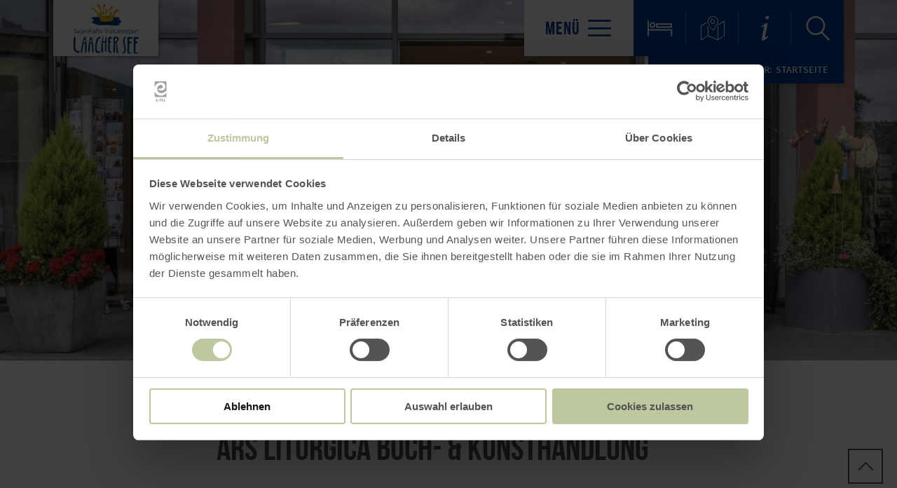

--- FILE ---
content_type: text/html; charset=UTF-8
request_url: https://www.vulkanregion-laacher-see.de/a-ars-liturgica-buch-kunsthandlung
body_size: 9814
content:
<!DOCTYPE html><html class="no-js hull--default page--centered" lang="de"><head><!-- Google Consent Mode --><script data-cookieconsent="ignore">
window.dataLayer = window.dataLayer || [];
function gtag() {
dataLayer.push(arguments);
}
gtag("consent", "default", {
ad_personalization: "denied",
ad_storage: "denied",
ad_user_data: "denied",
analytics_storage: "denied",
functionality_storage: "denied",
personalization_storage: "denied",
security_storage: "granted",
wait_for_update: 500,
});
gtag("set", "ads_data_redaction", true);
gtag("set", "url_passthrough", true);
</script><!-- Google Consent Mode --><script id="Cookiebot" src="https://consent.cookiebot.com/uc.js" data-cbid="b1882b56-56d5-40fe-b5a3-6f1a5090ee0f" data-blockingmode="auto" type="text/javascript"></script><!-- Global site tag (gtag.js) - Google Analytics --><script src="https://www.googletagmanager.com/gtag/js?id=G-T3WLDR1QEM"></script><script type="application/javascript">
window.dataLayer = window.dataLayer || [];
function gtag(){dataLayer.push(arguments);}
gtag('js', new Date());gtag('config', '346054740');
gtag('config', 'G-T3WLDR1QEM');
gtag('config', '4349187147');
</script><meta charset="utf-8"><meta name="viewport" content="width=device-width, initial-scale=1, maximum-scale=1, user-scalable=1"><title>Buch- und Kunsthandlung Maria Laach</title><meta name="robots" content="index, follow, noodp"><meta name="description" content="Alles, was Sie bei uns finden, ist mit Sorgfalt und Bedacht f&uuml;r Sie ausgew&auml;hlt worden. Wir legen Wert auf Stil und Sch&ouml;nheit, auf Qualit&auml;t und Service. Unsere Mitarbeiter kennen sich in unserem Sortiment hervorragend aus und helfen Ihnen jederzeit gerne weiter."><meta name="keywords" content="Buch, Kunst, Buvh- und Kunsthandlung, Kloster, Maria Laach, Laacher See"><meta name="publisher" content="Zweckverband Ferienregion Laacher See"><meta name="google-site-verification" content="2KZ05SCPD0FmQ6OC--SdSpRbl9VE-rsdz_kYd-3iZcA"><meta name="date" content="2026-01-29T04:09:29+01:00"><meta name="geo.placename" content="Maria Laach"><meta name="geo.position" content="50.402488961144;7.2518778269531"><meta name="ICBM" content="50.402488961144, 7.2518778269531"><meta property="og:title" content="Buch- und Kunsthandlung Maria Laach"><meta property="og:description" content="Alles, was Sie bei uns finden, ist mit Sorgfalt und Bedacht f&uuml;r Sie ausgew&auml;hlt worden. Wir legen Wert auf Stil und Sch&ouml;nheit, auf Qualit&auml;t und Service. Unsere Mitarbeiter kennen sich in unserem Sortiment hervorragend aus und helfen Ihnen jederzeit gerne weiter."><meta property="og:site_name" content="www.vulkanregion-laacher-see.de"><meta property="og:url" content="https://www.vulkanregion-laacher-see.de/a-ars-liturgica-buch-kunsthandlung"><meta property="og:image" content="https://resc.deskline.net/images/RPT/1/b1cba448-ed2d-4b45-b9b1-ae7af74ce1d0/99/image.jpg"><meta property="og:type" content="article"><link rel="canonical" href="https://www.vulkanregion-laacher-see.de/a-ars-liturgica-buch-kunsthandlung"><link rel="alternate" href="https://www.vulkanregion-laacher-see.de/a-ars-liturgica-buch-kunsthandlung" hreflang="de"><link rel="alternate" href="https://www.vulkanregion-laacher-see.de/en/a-ars-liturgica-buch-kunsthandlung" hreflang="en"><link rel="alternate" href="https://www.vulkanregion-laacher-see.de/fr/a-ars-liturgica-buch-kunsthandlung" hreflang="fr"><link rel="alternate" href="https://www.vulkanregion-laacher-see.de/nl/a-ars-liturgica-buch-kunsthandlung" hreflang="nl"><link rel="apple-touch-icon" sizes="57x57" href="https://www.vulkanregion-laacher-see.de/portal/dist/images/branding/vulkanregion-laacher-see/favicon/apple-touch-icon-57x57.png?v=3"><link rel="apple-touch-icon" sizes="60x60" href="https://www.vulkanregion-laacher-see.de/portal/dist/images/branding/vulkanregion-laacher-see/favicon/apple-touch-icon-60x60.png?v=3"><link rel="apple-touch-icon" sizes="72x72" href="https://www.vulkanregion-laacher-see.de/portal/dist/images/branding/vulkanregion-laacher-see/favicon/apple-touch-icon-72x72.png?v=3"><link rel="apple-touch-icon" sizes="76x76" href="https://www.vulkanregion-laacher-see.de/portal/dist/images/branding/vulkanregion-laacher-see/favicon/apple-touch-icon-76x76.png?v=3"><link rel="apple-touch-icon" sizes="114x114" href="https://www.vulkanregion-laacher-see.de/portal/dist/images/branding/vulkanregion-laacher-see/favicon/apple-touch-icon-114x114.png?v=3"><link rel="apple-touch-icon" sizes="120x120" href="https://www.vulkanregion-laacher-see.de/portal/dist/images/branding/vulkanregion-laacher-see/favicon/apple-touch-icon-120x120.png?v=3"><link rel="apple-touch-icon" sizes="144x144" href="https://www.vulkanregion-laacher-see.de/portal/dist/images/branding/vulkanregion-laacher-see/favicon/apple-touch-icon-144x144.png?v=3"><link rel="apple-touch-icon" sizes="152x152" href="https://www.vulkanregion-laacher-see.de/portal/dist/images/branding/vulkanregion-laacher-see/favicon/apple-touch-icon-152x152.png?v=3"><link rel="apple-touch-icon" sizes="180x180" href="https://www.vulkanregion-laacher-see.de/portal/dist/images/branding/vulkanregion-laacher-see/favicon/apple-touch-icon-180x180.png?v=3"><link rel="icon" type="image/png" href="https://www.vulkanregion-laacher-see.de/portal/dist/images/branding/vulkanregion-laacher-see/favicon/favicon-32x32.png?v=3"%]" sizes="32x32"><link rel="icon" type="image/png" href="https://www.vulkanregion-laacher-see.de/portal/dist/images/branding/vulkanregion-laacher-see/favicon/favicon-194x194.png?v=3" sizes="194x194"><link rel="icon" type="image/png" href="https://www.vulkanregion-laacher-see.de/portal/dist/images/branding/vulkanregion-laacher-see/favicon/favicon-96x96.png?v=3" sizes="96x96"><link rel="icon" type="image/png" href="https://www.vulkanregion-laacher-see.de/portal/dist/images/branding/vulkanregion-laacher-see/favicon/android-chrome-192x192.png?v=3" sizes="192x192"><link rel="icon" type="image/png" href="https://www.vulkanregion-laacher-see.de/portal/dist/images/branding/vulkanregion-laacher-see/favicon/favicon-16x16.png?v=3" sizes="16x16"><link rel="manifest" href="https://www.vulkanregion-laacher-see.de/portal/dist/images/branding/vulkanregion-laacher-see/favicon/manifest.json?v=3"><link rel="mask-icon" href="https://www.vulkanregion-laacher-see.de/portal/dist/images/branding/vulkanregion-laacher-see/favicon/safari-pinned-tab.svg?v=3" color="#da532c"><meta name="msapplication-TileColor" content="#da532c"><meta name="msapplication-TileImage" content="https://www.vulkanregion-laacher-see.de/portal/dist/images/branding/vulkanregion-laacher-see/favicon/mstile-144x144.png?v=3"><meta name="theme-color" content="#da532c"><link rel="stylesheet" href="https://www.vulkanregion-laacher-see.de/portal/dist/styles/_base.1f7885f0.css"><link rel="stylesheet" href="https://www.vulkanregion-laacher-see.de/portal/dist/styles/_grid.7ccba324.css"><link rel="stylesheet" href="https://www.vulkanregion-laacher-see.de/portal/dist/styles/_vendor.0d6e46bc.css"><link rel="stylesheet" href="https://www.vulkanregion-laacher-see.de/portal/dist/styles/partnerColors/colorvulkanregion-laacher-see.01732e5e.css"><link rel="preload" crossOrigin href="https://www.vulkanregion-laacher-see.de/portal/dist/fonts/bebasNeue/bold/bebasneue_bold-webfont.44d8cf92.woff2" as="font"><link rel="preload" crossOrigin href="https://www.vulkanregion-laacher-see.de/portal/dist/fonts/sourceSansPro/semibold/sourcesanspro-semibold-webfont.02af98a8.woff2" as="font"><link rel="preload" crossOrigin href="https://www.vulkanregion-laacher-see.de/portal/dist/fonts/sourceSansPro/black/sourcesanspro-black-webfont.ed32a9f9.woff2" as="font"><link rel="preload" crossOrigin href="https://www.vulkanregion-laacher-see.de/portal/dist/fonts/sourceSansPro/regular/sourcesanspro-regular-webfont.cb9ea62e.woff2" as="font"><link rel="preload" crossOrigin href="https://www.vulkanregion-laacher-see.de/portal/dist/fonts/sourceSansPro/light/sourcesanspro-light-webfont.db121639.woff2" as="font"><link rel="preload" crossOrigin href="https://www.vulkanregion-laacher-see.de/portal/dist/fonts/bebasNeue/regular/bebasneue_regular-webfont.cca2114d.woff2" as="font"><link rel="stylesheet" href="https://www.vulkanregion-laacher-see.de/portal/dist/styles/pageHeader.d396cece.css"><link rel="stylesheet" href="https://www.vulkanregion-laacher-see.de/portal/dist/styles/breadcrumb.0a3f9e48.css"><link rel="stylesheet" href="https://www.vulkanregion-laacher-see.de/portal/dist/styles/headerImage.16943f4d.css"><link rel="stylesheet" href="https://www.vulkanregion-laacher-see.de/portal/dist/styles/contentArticle.ddcfc665.css"><link rel="stylesheet" href="https://www.vulkanregion-laacher-see.de/portal/dist/styles/isOpen.bd5e172e.css"><link rel="stylesheet" href="https://www.vulkanregion-laacher-see.de/portal/dist/styles/imageGallery.2d09b4e2.css"><link rel="stylesheet" href="https://www.vulkanregion-laacher-see.de/portal/dist/styles/openingHours.3d6274ac.css"><link rel="stylesheet" href="https://www.vulkanregion-laacher-see.de/portal/dist/styles/informationArea.ec777b58.css"><link rel="stylesheet" href="https://www.vulkanregion-laacher-see.de/portal/dist/styles/contactArea.c6b472b1.css"><link rel="stylesheet" href="https://www.vulkanregion-laacher-see.de/portal/dist/styles/cookieReminder.5e3cf73d.css"><link rel="stylesheet" href="https://www.vulkanregion-laacher-see.de/portal/dist/styles/contentForm.a6a066e9.css"><link rel="stylesheet" href="https://www.vulkanregion-laacher-see.de/portal/dist/styles/teaserGroup.e6345fad.css"><link rel="stylesheet" href="https://www.vulkanregion-laacher-see.de/portal/dist/styles/jumpToTop.3a7be0ba.css"></head><body><header id="pageHeader" class="sticky" data-enhance="false"><div id="pageHeader__contentWrapper" class="g-wrapper"><a href="https://www.vulkanregion-laacher-see.de/" id="pageHeader__logo" class="vulkanregion-laacher-see" title="Zurück zur Startseite"><img src="https://www.vulkanregion-laacher-see.de/portal/dist/images/branding/vulkanregion-laacher-see/logo.6bedd1ee.png" width="135" height="102" class="desktopLogo" alt="Logo"><img src="https://www.vulkanregion-laacher-see.de/portal/dist/images/branding/vulkanregion-laacher-see/print/logo.85863ea9.png" class="printLogo" alt="Logo"></a><input id="pageHeader__navigation__menuSwitch" type="checkbox"><div id="pageHeader__navigation"><nav id="pageHeader__navigationWrapper"><button id="pageHeader__navigation__offCanvasOpener" class="pageHeader__navigation__menuSwitch"><span>Menü</span><span class="icon-menu"></span></button><button id="pageHeader__navigation__offCanvasCloser" class="pageHeader__navigation__menuSwitch"><span class="icon-closer"></span></button><ul id="pageHeader__navigation__firstLevel"><li><a href="https://www.vulkanregion-laacher-see.de/wandern"><span>Wandern</span></a><button for="mainNav__1" class="buttonSwitch"></button><ul class="pageHeader__navigation__secondLevel"><li><a href="https://www.vulkanregion-laacher-see.de/wandern/eifel-leiter"><span>Eifelleiter</span></a></li><li><a href="https://www.vulkanregion-laacher-see.de/wandern/traumpfad"><span>Traumpfade & Traumpfädchen</span></a></li><li><a href="https://www.vulkanregion-laacher-see.de/wandern/geopfade"><span>Geopfade</span></a></li><li><a href="https://www.vulkanregion-laacher-see.de/wandern/pilgerwege"><span>Pilger- & Etappenwanderwege</span></a></li><li><a href="https://www.vulkanregion-laacher-see.de/wandern/lokale-wanderwege"><span>Lokale Wander- & Spazierwege</span></a></li><li><a href="https://www.vulkanregion-laacher-see.de/wandern/barrierearme-wanderwege"><span>Barrierearme Wanderwege</span></a></li><li><a href="https://www.vulkanregion-laacher-see.de/wandern/wander-pauschalen"><span>Wander-Pauschalen</span></a></li><li><a href="https://www.vulkanregion-laacher-see.de/wandern/gefuehrte-wanderungen-kurse/aktivitaeten"><span>Geführte Wanderungen & Kurse 2026</span></a></li><li><a href="https://www.vulkanregion-laacher-see.de/ausflugsziel/die-sagenhafte-geschichte-von-laachus/cachen-mit-laachus"><span>Geocaching</span></a></li><li><a href="https://www.vulkanregion-laacher-see.de/infos/onlineshop/onlineshop-vulkanregion"><span>Online-Shop</span></a></li></ul></li><li><a href="https://www.vulkanregion-laacher-see.de/rad"><span>Radfahren</span></a><button for="mainNav__2" class="buttonSwitch"></button><ul class="pageHeader__navigation__secondLevel"><li><a href="http://vulkanregion-laacher-see.de/a-vulkanpark-radweg" target="_blank"><span>Vulkanpark-Radweg</span></a></li><li><a href="http://vulkanregion-laacher-see.infomaxnet.de/a-brohltalradweg" target="_blank"><span>Brohltalradweg</span></a></li><li><a href="http://vulkanregion-laacher-see.de/a-nette-obst-radrunde" target="_blank"><span>Nette-Obst-Radrunde</span></a></li><li><a href="https://www.vulkanregion-laacher-see.de/rad/mountainbike-touren"><span>Mountainbike-Touren</span></a></li><li><a href="https://www.vulkanregion-laacher-see.de/rad/ebike"><span>E-Bike</span></a></li><li><a href="https://www.vulkanregion-laacher-see.de/rad/radwegenetz"><span>Radwegenetz der Region</span></a></li><li><a href="https://www.vulkanregion-laacher-see.de/infos/onlineshop/onlineshop-vulkanregion"><span>Online-Shop</span></a></li></ul></li><li><a href="https://www.vulkanregion-laacher-see.de/vulkanismus"><span>Vulkanismus</span></a><button for="mainNav__3" class="buttonSwitch"></button><ul class="pageHeader__navigation__secondLevel"><li><a href="https://www.vulkanregion-laacher-see.de/ausflugsziel/auf-einen-blick/a-laachersee"><span>Laacher See</span></a></li><li><a href="https://www.vulkanregion-laacher-see.de/ausflugsziel/auf-einen-blick/a-lava-dome"><span>Lava-Dome</span></a></li><li><a href="https://www.vulkanregion-laacher-see.de/ausflugsziel/auf-einen-blick/a-lavakeller"><span>Lavakeller</span></a></li><li><a href="http://vulkanregion-laacher-see.infomaxnet.de/ausflugsziele-laacher-see/sehenswuerdigkeiten-auf-einen-blick/a-vulkanpark-infozentrum" target="_blank"><span>Vulkanpark-Infozentrum</span></a></li><li><a href="http://vulkanregion-laacher-see.de/ausflugsziele-laacher-see/sehenswuerdigkeiten-auf-einen-blick/a-steinmetzbahnhof-mit-tuffsteinmuseum" target="_blank"><span>Tuffsteinzentrum Weibern</span></a></li><li><a href="http://vulkanregion-laacher-see.infomaxnet.de/ausflugsziele-laacher-see/auf-einen-blick/a-roemerbergwerk-meurin" target="_blank"><span>Römerbergwerk Meurin & Antike Technikwelt</span></a></li><li><a href="https://www.vulkanregion-laacher-see.de/vulkanismus/landschaftsdenkmaeler"><span>Landschaftsdenkmäler des Vulkanparks</span></a></li><li><a href="https://www.vulkanregion-laacher-see.de/vulkanismus/deutsche-vulkanstrasse"><span>Deutsche Vulkanstraße</span></a></li><li><a href="https://www.muehlsteinrevier.de/" target="_blank"><span>Mühlsteinrevier</span></a></li><li><a href="https://storymaps.arcgis.com/stories/fe8748487d864d6b95130aff3a266d65" target="_blank"><span>Die Unterwelt von Plaidt</span></a></li><li><a href="https://www.vulkanregion-laacher-see.de/infos/onlineshop/onlineshop-vulkanregion"><span>Online-Shop</span></a></li></ul></li><li><a href="https://www.vulkanregion-laacher-see.de/ausflugsziel"><span>Region & Events</span></a><button for="mainNav__4" class="buttonSwitch"></button><ul class="pageHeader__navigation__secondLevel"><li><a href="https://www.vulkanregion-laacher-see.de/ausflugsziel/pauschalprogramme"><span>Pauschalprogramme</span></a></li><li><a href="https://www.vulkanregion-laacher-see.de/infos/onlineshop/onlineshop-vulkanregion"><span>Online-Shop</span></a></li><li><a href="https://www.vulkanregion-laacher-see.de/ausflugsziel/die-sagenhafte-geschichte-von-laachus"><span>Die sagenhafte Geschichte von Laachus</span></a></li><li><a href="https://www.vulkanregion-laacher-see.de/ausflugsziel/nacht-der-vulkane"><span>Nacht der Vulkane</span></a></li><li><a href="https://www.vulkanregion-laacher-see.de/a-vulkan-express"><span>Vulkan-Expreß</span></a></li><li><a href="https://www.vulkanregion-laacher-see.de/ausflugsziel/familie"><span>Familie</span></a></li><li><a href="https://www.vulkanregion-laacher-see.de/ausflugsziel/sport-freizeit"><span>Sport & Freizeit</span></a></li><li><a href="https://www.vulkanregion-laacher-see.de/ausflugsziel/museen"><span>Museen</span></a></li><li><a href="https://www.vulkanregion-laacher-see.de/ausflugsziel/weitblicke-in-die-vulkanregion"><span>Weitblicke in die Vulkanregion</span></a></li><li><a href="https://www.vulkanregion-laacher-see.de/ausflugsziel/auf-einen-blick"><span>Ausflugsziele  - Auf einen Blick</span></a></li><li><a href="https://www.vulkanregion-laacher-see.de/ausflugsziel/veranstaltung"><span>Veranstaltungen</span></a></li><li><a href="https://www.vulkanregion-laacher-see.de/ausflugsziel/camping-wohnmobilstellplatz"><span>Camping- & Wohnmobilstellplätze</span></a></li></ul></li></ul><ul id="pageHeader__navigation__functions"><li><a href="https://www.vulkanregion-laacher-see.de/unterkuenfte" title="Unterkünfte"><span class="icon-bett"></span></a></li><li><a href="https://www.vulkanregion-laacher-see.de/karte" title="Karte"><span class="icon-map"></span></a></li><li><a href="https://www.vulkanregion-laacher-see.de/infos" title="Infos"><span class="icon-info"></span></a></li><li><input type="checkbox" id="mainSearchOpener"><button for="mainSearchOpener" title="Volltextsuche"><span class="icon-magnifier openSearch"></span></button><div id="mainSearch"><form method="get" action="https://www.vulkanregion-laacher-see.de/volltextsuche"><input type="hidden" name="form" value="fulltext"><label for="mainSearch__input" class="name-query label-ichsuchenach ">Ich suche nach:</label><input type="text" name="query" id="mainSearch__input" class="name-query " value="" placeholder="Natur, Wanderwege, Unterkünfte"><button type="submit"><span class="icon-magnifier"></span></button></form></div></li></ul></nav></div><div id="breadcrumb"><span>Sie befinden sich hier:</span><ul itemscope itemtype="http://schema.org/BreadcrumbList"><li itemprop="itemListElement" itemscope itemtype="http://schema.org/ListItem"><a href="https://www.vulkanregion-laacher-see.de/" itemprop="item"><span itemprop="name">Startseite</span></a><meta itemprop="position" content="1"></li></ul></div></div></header><main><div class="headerImageWrapper v-element" data-module="keyvisual"><section><figure class="headerImage--small h-wrapper"><div class="headerImage__imageWrapper h-element-12"><div class="headerImage__imageContainer headerImage__imageContainer"><picture><source srcset="//www.vulkanregion-laacher-see.de/images/5agavfvritm-/ars-liturgica-eingangsbereich.webp" media="(max-width: 600px)" type="image/webp"><source srcset="//www.vulkanregion-laacher-see.de/images/zh!u7u2tpxy-/ars-liturgica-eingangsbereich.webp" media="(max-width: 1000px)" type="image/webp"><source srcset="//www.vulkanregion-laacher-see.de/images/l5_!clombq8-/ars-liturgica-eingangsbereich.webp" media="(max-width: 1400px)" type="image/webp"><source srcset="//www.vulkanregion-laacher-see.de/images/9_yooburyo8-/ars-liturgica-eingangsbereich.webp" media="(min-width: 1401px)" type="image/webp"><source srcset="//www.vulkanregion-laacher-see.de/images/yd8dr0etfxm-/ars-liturgica-eingangsbereich.jpg" media="(max-width: 600px)"><source srcset="//www.vulkanregion-laacher-see.de/images/0b38dd25fa4-/ars-liturgica-eingangsbereich.jpg" media="(max-width: 1000px)"><source srcset="//www.vulkanregion-laacher-see.de/images/kcwic!b4ki4-/ars-liturgica-eingangsbereich.jpg" media="(max-width: 1400px)"><source srcset="//www.vulkanregion-laacher-see.de/images/os6loa8dqxq-/ars-liturgica-eingangsbereich.jpg" media="(min-width: 1401px)"><img src="//www.vulkanregion-laacher-see.de/images/os6loa8dqxq-/ars-liturgica-eingangsbereich.jpg" srcset="//www.vulkanregion-laacher-see.de/images/os6loa8dqxq-/ars-liturgica-eingangsbereich.jpg" alt="Ars Liturgica - Eingangsbereich, &copy; Kappest/Vulkanregion Laacher See" title="Ars Liturgica - Eingangsbereich, &copy; Kappest/Vulkanregion Laacher See" width="1680" height="674" loading="lazy"></picture></div></div></figure></section></div><section class="contentArticle" data-module="text"><div class="h-grid v-grid"><article class="contentArticle__textArea h-offset-1 h-element-10 h-offset-md-1 h-element-md-10 h-offset-sm-0 h-element-sm-12"><h1 data-ident="address_8733" data-easylanguage="title">ars liturgica Buch- & Kunsthandlung</h1><p class="subtitle">Maria Laach</p><div class="isOpenContainer"><span data-ident="address_8733" class="showOpenNow" style="display: none"></span><a href="#informationArea" class="openingHoursJumpLink">weitere Öffnungszeiten anzeigen <i class="icon-arrowBottom"></i></a></div><div class="textArea textArea--shortable" data-easylanguage="text"><p>Alles, was Sie bei in der Buchhandlung&nbsp;finden, ist mit Sorgfalt und Bedacht&nbsp;ausgewählt worden.<br>Großer Wert wird auf Stil und Schönheit, auf Qualität und Service gelegt.<br>Die&nbsp;Mitarbeiter/-innen kennen sich&nbsp;im Sortiment hervorragend aus und helfen&nbsp;jederzeit gerne weiter.<br><br>Die&nbsp;Kunden schätzen die Atmosphäre des Geschäfts, die nicht zuletzt wegen der besonderen Architektur dazu einlädt, innezuhalten und in Ruhe zu stöbern.<br></p></div><a href="javascript:void(0)" class="textAreaButton__showmore">mehr lesen <i class="icon-arrowBottom"></i></a><div class="contentArticle__textArea__sm"><p>Inhalte teilen:</p><a href="https://www.facebook.com/sharer.php?u=https%3A%2F%2Fwww.vulkanregion-laacher-see.de%2Fa-ars-liturgica-buch-kunsthandlung&amp;t=ars+liturgica+Buch-+%26+Kunsthandlung" target="_blank" title="Bei Facebook teilen"><span class="icon-facebook"></span></a><a href="https://twitter.com/intent/tweet?text=ars+liturgica+Buch-+%26+Kunsthandlung&amp;url=https%3A%2F%2Fwww.vulkanregion-laacher-see.de%2Fa-ars-liturgica-buch-kunsthandlung" target="_blank" title="Bei X (Twitter) teilen"><span class="icon-twitter"></span></a></div></article></div></section><section class="imageGallery v-grid" data-module="gallery"><div class="h-wrapper"><div class="imageGallery__row"><div class="imageGallery__imageContainer h-element-4 h-element-md-6 h-element-sm-12"><picture><source srcset="//www.vulkanregion-laacher-see.de/images/a6upf3o!lxs-/ars-liturgica.webp" media="(max-width: 600px)" type="image/webp"><source srcset="//www.vulkanregion-laacher-see.de/images/euspoqt35vs-/ars-liturgica.webp" media="(max-width: 1000px)" type="image/webp"><source srcset="//www.vulkanregion-laacher-see.de/images/dvyjb!orpdc-/ars-liturgica.webp" media="(max-width: 1400px)" type="image/webp"><source srcset="//www.vulkanregion-laacher-see.de/images/i1wmva3lxeo-/ars-liturgica.webp" media="(min-width: 1401px)" type="image/webp"><source srcset="//www.vulkanregion-laacher-see.de/images/it5qkedpgus-/ars-liturgica.jpg" media="(max-width: 600px)"><source srcset="//www.vulkanregion-laacher-see.de/images/gafmpzd0kfk-/ars-liturgica.jpg" media="(max-width: 1000px)"><source srcset="//www.vulkanregion-laacher-see.de/images/4au!9ifmgcc-/ars-liturgica.jpg" media="(max-width: 1400px)"><source srcset="//www.vulkanregion-laacher-see.de/images/cbfrhasvrbe-/ars-liturgica.jpg" media="(min-width: 1401px)"><img src="//www.vulkanregion-laacher-see.de/images/cbfrhasvrbe-/ars-liturgica.jpg" srcset="//www.vulkanregion-laacher-see.de/images/cbfrhasvrbe-/ars-liturgica.jpg" alt="Ars Liturgica, &copy; Kappest/Vulkanregion Laacher See" title="Ars Liturgica, &copy; Kappest/Vulkanregion Laacher See" width="560" height="479" loading="lazy"></picture><div class="imageGallery__links"><a href="//www.vulkanregion-laacher-see.de/images/tapurhugyw0-/ars-liturgica.jpg" target="_blank"
data-width="16000" data-height="9000"                    data-title="Ars Liturgica, © Kappest/Vulkanregion Laacher See" class="ghost-button mfp-image glightbox">
Bild vergrößern<span class="icon-sizeIncrease"></span></a></div></div><div class="imageGallery__imageContainer h-element-4 h-element-md-6 h-element-sm-12"><picture><source srcset="//www.vulkanregion-laacher-see.de/images/hfbzsep3atk-/bronzeengel.webp" media="(max-width: 600px)" type="image/webp"><source srcset="//www.vulkanregion-laacher-see.de/images/bulfnumodme-/bronzeengel.webp" media="(max-width: 1000px)" type="image/webp"><source srcset="//www.vulkanregion-laacher-see.de/images/kuv5yabugr4-/bronzeengel.webp" media="(max-width: 1400px)" type="image/webp"><source srcset="//www.vulkanregion-laacher-see.de/images/zk50pwou3qm-/bronzeengel.webp" media="(min-width: 1401px)" type="image/webp"><source srcset="//www.vulkanregion-laacher-see.de/images/2p1eyftmcj8-/bronzeengel.jpg" media="(max-width: 600px)"><source srcset="//www.vulkanregion-laacher-see.de/images/rijjioho5dc-/bronzeengel.jpg" media="(max-width: 1000px)"><source srcset="//www.vulkanregion-laacher-see.de/images/mxa1j6dmjmm-/bronzeengel.jpg" media="(max-width: 1400px)"><source srcset="//www.vulkanregion-laacher-see.de/images/cwrbzyufkhu-/bronzeengel.jpg" media="(min-width: 1401px)"><img src="//www.vulkanregion-laacher-see.de/images/cwrbzyufkhu-/bronzeengel.jpg" srcset="//www.vulkanregion-laacher-see.de/images/cwrbzyufkhu-/bronzeengel.jpg" alt="Bronzeengel, &copy; Kappest/Maria Laach" title="Bronzeengel, &copy; Kappest/Maria Laach" width="560" height="479" loading="lazy"></picture><div class="imageGallery__links"><a href="//www.vulkanregion-laacher-see.de/images/gkt8dukj5tk-/bronzeengel.jpg" target="_blank"
data-width="16000" data-height="9000"                    data-title="Bronzeengel, © Kappest/Maria Laach" class="ghost-button mfp-image glightbox">
Bild vergrößern<span class="icon-sizeIncrease"></span></a></div></div><div class="imageGallery__imageContainer h-element-4 h-element-md-6 h-element-sm-12"><picture><source srcset="//www.vulkanregion-laacher-see.de/images/lkihjfd7z54-/abteikirche.webp" media="(max-width: 600px)" type="image/webp"><source srcset="//www.vulkanregion-laacher-see.de/images/b_ws2brdlfa-/abteikirche.webp" media="(max-width: 1000px)" type="image/webp"><source srcset="//www.vulkanregion-laacher-see.de/images/3ivm_5brjc0-/abteikirche.webp" media="(max-width: 1400px)" type="image/webp"><source srcset="//www.vulkanregion-laacher-see.de/images/l3j6dxllq!0-/abteikirche.webp" media="(min-width: 1401px)" type="image/webp"><source srcset="//www.vulkanregion-laacher-see.de/images/tak5vq0e8qs-/abteikirche.jpg" media="(max-width: 600px)"><source srcset="//www.vulkanregion-laacher-see.de/images/fpj9g1lsrc4-/abteikirche.jpg" media="(max-width: 1000px)"><source srcset="//www.vulkanregion-laacher-see.de/images/fwjqryelmfq-/abteikirche.jpg" media="(max-width: 1400px)"><source srcset="//www.vulkanregion-laacher-see.de/images/!xy_r6tohci-/abteikirche.jpg" media="(min-width: 1401px)"><img src="//www.vulkanregion-laacher-see.de/images/!xy_r6tohci-/abteikirche.jpg" srcset="//www.vulkanregion-laacher-see.de/images/!xy_r6tohci-/abteikirche.jpg" alt="Abteikirche, &copy; Kappest/Vulkanregion Laacher See" title="Abteikirche, &copy; Kappest/Vulkanregion Laacher See" width="560" height="479" loading="lazy"></picture><div class="imageGallery__links"><a href="//www.vulkanregion-laacher-see.de/images/og86ytjb7uu-/abteikirche.jpg" target="_blank"
data-width="16000" data-height="9000"                    data-title="Abteikirche, © Kappest/Vulkanregion Laacher See" class="ghost-button mfp-image glightbox">
Bild vergrößern<span class="icon-sizeIncrease"></span></a></div></div><div class="imageGallery__imageContainer h-element-4 h-element-md-6 h-element-sm-12"><picture><source srcset="//www.vulkanregion-laacher-see.de/images/jug2vgkhrjs-/abteikirche-innen.webp" media="(max-width: 600px)" type="image/webp"><source srcset="//www.vulkanregion-laacher-see.de/images/py1n4hvjlfc-/abteikirche-innen.webp" media="(max-width: 1000px)" type="image/webp"><source srcset="//www.vulkanregion-laacher-see.de/images/!midxoizl5s-/abteikirche-innen.webp" media="(max-width: 1400px)" type="image/webp"><source srcset="//www.vulkanregion-laacher-see.de/images/usi775e7!po-/abteikirche-innen.webp" media="(min-width: 1401px)" type="image/webp"><source srcset="//www.vulkanregion-laacher-see.de/images/exibpeur0sy-/abteikirche-innen.jpg" media="(max-width: 600px)"><source srcset="//www.vulkanregion-laacher-see.de/images/xydskhuy008-/abteikirche-innen.jpg" media="(max-width: 1000px)"><source srcset="//www.vulkanregion-laacher-see.de/images/3fu4zrlq2uo-/abteikirche-innen.jpg" media="(max-width: 1400px)"><source srcset="//www.vulkanregion-laacher-see.de/images/ne!wjzcjbpw-/abteikirche-innen.jpg" media="(min-width: 1401px)"><img src="//www.vulkanregion-laacher-see.de/images/ne!wjzcjbpw-/abteikirche-innen.jpg" srcset="//www.vulkanregion-laacher-see.de/images/ne!wjzcjbpw-/abteikirche-innen.jpg" alt="Abteikirche innen, &copy; Kappest/Vulkanregion Laacher See" title="Abteikirche innen, &copy; Kappest/Vulkanregion Laacher See" width="560" height="479" loading="lazy"></picture><div class="imageGallery__links"><a href="//www.vulkanregion-laacher-see.de/images/puvcvjksegm-/abteikirche-innen.jpg" target="_blank"
data-width="16000" data-height="9000"                    data-title="Abteikirche innen, © Kappest/Vulkanregion Laacher See" class="ghost-button mfp-image glightbox">
Bild vergrößern<span class="icon-sizeIncrease"></span></a></div></div><div class="imageGallery__imageContainer h-element-4 h-element-md-6 h-element-sm-12"><picture><source srcset="//www.vulkanregion-laacher-see.de/images/jwgcovuhjee-/laacher-see.webp" media="(max-width: 600px)" type="image/webp"><source srcset="//www.vulkanregion-laacher-see.de/images/!6hlagwddf4-/laacher-see.webp" media="(max-width: 1000px)" type="image/webp"><source srcset="//www.vulkanregion-laacher-see.de/images/rsnqqtzw04a-/laacher-see.webp" media="(max-width: 1400px)" type="image/webp"><source srcset="//www.vulkanregion-laacher-see.de/images/wrewdxciahi-/laacher-see.webp" media="(min-width: 1401px)" type="image/webp"><source srcset="//www.vulkanregion-laacher-see.de/images/zmapxmi7jls-/laacher-see.jpg" media="(max-width: 600px)"><source srcset="//www.vulkanregion-laacher-see.de/images/rrhwwqqtj!s-/laacher-see.jpg" media="(max-width: 1000px)"><source srcset="//www.vulkanregion-laacher-see.de/images/!vvi2zx5n04-/laacher-see.jpg" media="(max-width: 1400px)"><source srcset="//www.vulkanregion-laacher-see.de/images/fuemm7makzg-/laacher-see.jpg" media="(min-width: 1401px)"><img src="//www.vulkanregion-laacher-see.de/images/fuemm7makzg-/laacher-see.jpg" srcset="//www.vulkanregion-laacher-see.de/images/fuemm7makzg-/laacher-see.jpg" alt="Laacher See, &copy; Kappest/Vulkanregion Laacher See" title="Laacher See, &copy; Kappest/Vulkanregion Laacher See" width="560" height="479" loading="lazy"></picture><div class="imageGallery__links"><a href="//www.vulkanregion-laacher-see.de/images/eevtzynfmno-/laacher-see.jpg" target="_blank"
data-width="16000" data-height="9000"                    data-title="Laacher See, © Kappest/Vulkanregion Laacher See" class="ghost-button mfp-image glightbox">
Bild vergrößern<span class="icon-sizeIncrease"></span></a></div></div></div><div class="lightboxVideoReminder"></div></div></section><section id="informationArea" data-module="gastroInfo"><div class="h-grid"><section class="informationArea"><h1>Auf einen Blick</h1><article class="informationArea__textArea h-element-4 h-element-md-12 h-element-sm-12"><div class="openingHours"><h4>Öffnungszeiten</h4><ul><li>
Vom 9. Januar bis 14. Februar<br><dl class="timeTable"><dt class="day">Dienstag</dt><dd class="time">
10:00 - 18:00 Uhr                                                                                                                    </dd><br><dt class="day">Mittwoch</dt><dd class="time">
10:00 - 18:00 Uhr                                                                                                                    </dd><br><dt class="day">Donnerstag</dt><dd class="time">
10:00 - 18:00 Uhr                                                                                                                    </dd><br><dt class="day">Freitag</dt><dd class="time">
10:00 - 18:00 Uhr                                                                                                                    </dd><br><dt class="day">Samstag</dt><dd class="time">
10:00 - 18:00 Uhr                                                                                                                    </dd><br></dl></li><li>
Vom 15. Februar bis 31. März<br><dl class="timeTable"><dt class="day">Montag</dt><dd class="time">
10:00 - 18:00 Uhr                                                                                                                    </dd><br><dt class="day">Dienstag</dt><dd class="time">
10:00 - 18:00 Uhr                                                                                                                    </dd><br><dt class="day">Mittwoch</dt><dd class="time">
10:00 - 18:00 Uhr                                                                                                                    </dd><br><dt class="day">Donnerstag</dt><dd class="time">
10:00 - 18:00 Uhr                                                                                                                    </dd><br><dt class="day">Freitag</dt><dd class="time">
10:00 - 18:00 Uhr                                                                                                                    </dd><br><dt class="day">Samstag</dt><dd class="time">
10:00 - 18:00 Uhr                                                                                                                    </dd><br></dl></li></ul><p><b>01.01. bis 14.02.26</b></p><p>Dienstag bis Samstag 10.00 Uhr bis 18.00 Uhr</p><p><b>15.02.-31.03.26</b></p><p>Montag bis Samstag 10.00 Uhr bis 18.00 Uhr</p><p><b>01.04.-31.12.26</b></p><p>Täglich 10.00 Uhr bis 18.00 Uhr</p><p><br></p></div></article></section></div></section><section id="anchor-kontakt" class="contactArea v-grid" data-module="contact"><div class="h-wrapper"><div class="contactArea__address h-element-8 h-element-md-6 h-element-ty-12"><h2>ars liturgica Buch- & Kunsthandlung</h2><p>an der L 113<br>56653 Maria Laach<br>Telefon: (0049) 2652 59365<br>Fax: (0049) 2652 59389</p><a href="http://https://www.maria-laach.de/buchhandlung/" target="_blank" class="ghost-button">zur Website<span class="icon-link"></span></a><a href="mailto:buchhandlung@maria-laach.de" class="ghost-button">E-Mail verfassen<span class="icon-mail"></span></a></div><div class="contactArea__mapcontainer h-element-4 h-element-md-6 h-element-ty-12"><a href="https://www.vulkanregion-laacher-see.de/karte#ident=address_8733" class="ghost-button ghost-button--grey">Karte öffnen<span class="icon-sizeIncrease"></span></a><div class="cookiebotReminder cookieconsent-optout-marketing cookiebotReminderStaticMap"><div class="cookiebotReminder__center"><p>Bitte akzeptieren Sie den Einsatz aller Cookies, um den Inhalt dieser Seite sehen zu können.</p><a href="javascript: Cookiebot.renew()">Alle Cookies Freigeben</a></div></div><div class="contactArea__mapcontainer__map cookieconsent-optin-marketing" data-backgroundImage='https://maps.googleapis.com/maps/api/staticmap?key=AIzaSyAr9hmRlYg99jAQ_T4JYb7QynDU_LsVBYo&zoom=12&size=640x640&scale=2&language=de&style=feature:water|element:all|color:0x9cb4e8&style=feature:road|element:all|hue:0x2bff00|saturation:-92|lightness:20|gamma:1.39&markers=icon:https://www.vulkanregion-laacher-see.de//portal/dist/images/objects/mapPoi--transparent.a6570dde.png|50.402488961144,7.2518778269531'></div></div></div></section><section id="anchor-anreise" class="contentForm" data-module="arrival"><div id="contentForm--697af3443004f" class="h-wrapper"><div class="contentForm__heading--fullsize withoutBG element-12"><h2>Planen Sie Ihre Anreise</h2></div><div class="contentForm__bg"><form action="https://maps.google.com" method="get" target="_blank" class="contentForm__form h-element-6 h-element-sm-12"><input type="hidden" name="hl" value="de"><input value="Maria Laach" id="daddr" name="daddr" type="hidden"><fieldset><h3>per Google Maps</h3><div class="contentForm__form__inputgroup"><div class="contentForm__form__inputset contentForm__form__inputset--arrival"><label class="positionBottom" for="contentForm__form__arriveWithCar--697af3443004f">Anfahrt von:</label><input id="contentForm__form__arriveWithCar--697af3443004f" class="arrival" type="text" name="saddr" placeholder="Straße, Ort"></div></div><button type="submit" class="ghost-button ghost-button--grey">Route planen<span class="icon-arrowRight"></span></button></fieldset></form></div></div></section><section id="teaserGroup" class="dotNavigation__dotElement" data-dottarget="true" data-module="threeTeasers"><div class="h-grid v-grid "><h1>Das könnte Sie auch interessieren</h1><article class="teaserGroup__imageTeaser h-element-4 h-element-md-6 h-element-ty-12"><a href="https://www.vulkanregion-laacher-see.de/infos/genuss/a-camping-siesta"><figure><picture><source srcset="//www.vulkanregion-laacher-see.de/images/xemhdqflfwo-/spielplatz.webp" media="(max-width: 600px)" type="image/webp"><source srcset="//www.vulkanregion-laacher-see.de/images/dfj3nz6o5vy-/spielplatz.webp" media="(max-width: 1000px)" type="image/webp"><source srcset="//www.vulkanregion-laacher-see.de/images/ztigkepdank-/spielplatz.webp" media="(max-width: 1400px)" type="image/webp"><source srcset="//www.vulkanregion-laacher-see.de/images/bycwvzs_1qm-/spielplatz.webp" media="(min-width: 1401px)" type="image/webp"><source srcset="//www.vulkanregion-laacher-see.de/images/ajacjl1klmc-/spielplatz.jpg" media="(max-width: 600px)"><source srcset="//www.vulkanregion-laacher-see.de/images/01w5xz4dmmu-/spielplatz.jpg" media="(max-width: 1000px)"><source srcset="//www.vulkanregion-laacher-see.de/images/k7c92mgp0ow-/spielplatz.jpg" media="(max-width: 1400px)"><source srcset="//www.vulkanregion-laacher-see.de/images/rscbgteiq7e-/spielplatz.jpg" media="(min-width: 1401px)"><img src="//www.vulkanregion-laacher-see.de/images/rscbgteiq7e-/spielplatz.jpg" srcset="//www.vulkanregion-laacher-see.de/images/rscbgteiq7e-/spielplatz.jpg" alt="Spielplatz, &copy; VG Mendig" title="Spielplatz, &copy; VG Mendig" width="480" height="479" loading="lazy"></picture></figure><span class="teaserGroup__imageTeaser__text"><h2>
Campingplatz Siesta<br></h2><p>Mitten im einzigartigen Vulkangebiet der Vordereifel, ganz in der Nähe vom Laacher See und der Benediktiner- Abtei Maria Laach befindet sich der Campingplatz.</p></span></a></article><article class="teaserGroup__imageTeaser h-element-4 h-element-md-6 h-element-ty-12"><a href="https://www.vulkanregion-laacher-see.de/a-wohnmobilstellplatz-oberzissen"><figure><picture><source srcset="//www.vulkanregion-laacher-see.de/images/113jz5nps9w-/willkommen.webp" media="(max-width: 600px)" type="image/webp"><source srcset="//www.vulkanregion-laacher-see.de/images/iev42gi17ry-/willkommen.webp" media="(max-width: 1000px)" type="image/webp"><source srcset="//www.vulkanregion-laacher-see.de/images/pknowy7iyym-/willkommen.webp" media="(max-width: 1400px)" type="image/webp"><source srcset="//www.vulkanregion-laacher-see.de/images/czlbqfsz9oi-/willkommen.webp" media="(min-width: 1401px)" type="image/webp"><source srcset="//www.vulkanregion-laacher-see.de/images/fdp9chsjw50-/willkommen.jpg" media="(max-width: 600px)"><source srcset="//www.vulkanregion-laacher-see.de/images/zq6cqmpcbio-/willkommen.jpg" media="(max-width: 1000px)"><source srcset="//www.vulkanregion-laacher-see.de/images/nkigxzxojgm-/willkommen.jpg" media="(max-width: 1400px)"><source srcset="//www.vulkanregion-laacher-see.de/images/8ni6bgzjtv4-/willkommen.jpg" media="(min-width: 1401px)"><img src="//www.vulkanregion-laacher-see.de/images/8ni6bgzjtv4-/willkommen.jpg" srcset="//www.vulkanregion-laacher-see.de/images/8ni6bgzjtv4-/willkommen.jpg" alt="Willkommen, &copy; C. B&uuml;rger" title="Willkommen, &copy; C. B&uuml;rger" width="480" height="479" loading="lazy"></picture></figure><span class="teaserGroup__imageTeaser__text"><h2>
Wohnmobilstellplatz Oberzissen<br></h2><p>Willkommen in unserem neuen Wohnmobilbereich, der Anfang April 2023 offiziell eröffnet wurde. Genießen Sie einen angenehmen Aufenthalt in der vulkanischen Region Laacher See. Gemeinde Oberzissen.</p></span></a></article><article class="teaserGroup__imageTeaser h-element-4 h-element-md-6 h-element-ty-12"><a href="https://www.vulkanregion-laacher-see.de/a-reisemobilplatz-mendig"><figure><picture><source srcset="//www.vulkanregion-laacher-see.de/images/qjkucfoyfuw-/platz.webp" media="(max-width: 600px)" type="image/webp"><source srcset="//www.vulkanregion-laacher-see.de/images/r2c0mzypfx0-/platz.webp" media="(max-width: 1000px)" type="image/webp"><source srcset="//www.vulkanregion-laacher-see.de/images/8ft7goxphsg-/platz.webp" media="(max-width: 1400px)" type="image/webp"><source srcset="//www.vulkanregion-laacher-see.de/images/vyzose6ijem-/platz.webp" media="(min-width: 1401px)" type="image/webp"><source srcset="//www.vulkanregion-laacher-see.de/images/6ljsozho!3o-/platz.jpg" media="(max-width: 600px)"><source srcset="//www.vulkanregion-laacher-see.de/images/cihhcp0_3g0-/platz.jpg" media="(max-width: 1000px)"><source srcset="//www.vulkanregion-laacher-see.de/images/ig1d9wkkliq-/platz.jpg" media="(max-width: 1400px)"><source srcset="//www.vulkanregion-laacher-see.de/images/5v1!nfibbbk-/platz.jpg" media="(min-width: 1401px)"><img src="//www.vulkanregion-laacher-see.de/images/5v1!nfibbbk-/platz.jpg" srcset="//www.vulkanregion-laacher-see.de/images/5v1!nfibbbk-/platz.jpg" alt="Platz, &copy; VG Mendig/U.  Niederelz" title="Platz, &copy; VG Mendig/U.  Niederelz" width="480" height="479" loading="lazy"></picture></figure><span class="teaserGroup__imageTeaser__text"><h2>
Wohnmobilstellplatz Brauerstraße Mendig<br></h2><p>Der Stellplatz bietet Platz für 10 Wohnmobile in der Brauerstraße Mendig.</p></span></a></article><article class="teaserGroup__imageTeaser h-element-4 h-element-md-6 h-element-ty-12"><a href="https://www.vulkanregion-laacher-see.de/a-tourist-information-brohltal"><figure><picture><source srcset="//www.vulkanregion-laacher-see.de/images/ekc0srjwq_e-/logo.webp" media="(max-width: 600px)" type="image/webp"><source srcset="//www.vulkanregion-laacher-see.de/images/cphxdevg_ws-/logo.webp" media="(max-width: 1000px)" type="image/webp"><source srcset="//www.vulkanregion-laacher-see.de/images/99qph_ozzz8-/logo.webp" media="(max-width: 1400px)" type="image/webp"><source srcset="//www.vulkanregion-laacher-see.de/images/o0mnpuvtyow-/logo.webp" media="(min-width: 1401px)" type="image/webp"><source srcset="//www.vulkanregion-laacher-see.de/images/swz4tlu_zxk-/logo.jpg" media="(max-width: 600px)"><source srcset="//www.vulkanregion-laacher-see.de/images/tusyaimonl8-/logo.jpg" media="(max-width: 1000px)"><source srcset="//www.vulkanregion-laacher-see.de/images/tag2hdyc1fy-/logo.jpg" media="(max-width: 1400px)"><source srcset="//www.vulkanregion-laacher-see.de/images/2zgkroaxrws-/logo.jpg" media="(min-width: 1401px)"><img src="//www.vulkanregion-laacher-see.de/images/2zgkroaxrws-/logo.jpg" srcset="//www.vulkanregion-laacher-see.de/images/2zgkroaxrws-/logo.jpg" alt="Logo, &copy; TI Vulkanregion Laacher See" title="Logo, &copy; TI Vulkanregion Laacher See" width="480" height="479" loading="lazy"></picture></figure><span class="teaserGroup__imageTeaser__text"><h2>
Tourist-Information Vulkanregion Laacher See<br></h2><p>Tourist-Information Maria Laach:  18. März bis einschl. 1. November Montag - Sonntag sowie an Feiertagen: 10.00 - 13.30 Uhr / 14.00 - 17.00 Uhr   ab 2. November: Freitag bis Sonntag: 10.00 - 12.30 Uhr / 13.00 - 16.00 Uhr  Dezember, Januar & Februar  geschlossen  Telefonisch oder per Mail ist das Backoffice in Maria Laach unter Tel. 02636 19433 oder per Mail info@vulkanregion-laacher-see.de zu erreichen.  Willkommen in der Vulkanregion Laacher See  Entdecken Sie in der Vulkanregion Laacher See die Sehenswürdigkeiten der Osteifel. Die wunderschöne Landschaft lädt auf ihren gut ausgeschilderten Wanderwegen und Geo-pfaden zu traumhaften Wanderungen oder spritzigen Radtouren durch die faszinierende Welt der Vulkane ein.</p></span></a></article></div></section><a id="jumpToTop" class="ghost-button ghost-button--grey" href="javascript:void(0)"><span class="icon-arrowTop"></span></a></main><footer id="pageFooter" data-enhance="false"><div class="h-wrapper"><div id="pageFooter__contactArea" class="h-element-4 h-element-md-6 h-element-sm-12"><h3>Kontakt</h3><p>Unter &quot;Zum Kontaktformular&quot; finden Sie unsere Öffnungszeiten sowie weitere Kontaktdaten.</p><div id="pageFooter__contactArea__links"><a class="ghost-button" href="tel:0263619433">02636-19433<span class="icon-phone"></span></a><a href="https://www.vulkanregion-laacher-see.de/kontakt" class="ghost-button">zum Kontaktformular<span class="icon-mail"></span></a></div></div><div id="pageFooter__newsletterArea" class="h-element-4 h-element-md-6 h-element-sm-12"><h3>Newsletter</h3><p>Mit dem Eifel-Newsletter liefern wir Ihnen regelmäßig Neuigkeiten zum Wandern und zu Radtouren in der Eifel, zu Urlaubsangeboten und Sehenswürdigkeiten.</p><a href="https://www.vulkanregion-laacher-see.de/newsletter" class="ghost-button">Newsletter-Anmeldung<span class="icon-mail"></span></a></div><div id="pageFooter__sm" class="h-element-4 h-element-md-6 h-element-sm-12"><h3>Social Media</h3><div class="pageFooter__sm__group"><a href="https://www.facebook.com/VulkanregionLaacherSee/" target="_blank"><span class="pageFooter__sm__icon icon-facebook"></span><span class="pageFooter__sm__link__text">Facebook</span></a><a href="https://www.youtube.com/user/Eifelvideos" target="_blank"><span class="pageFooter__sm__icon icon-youtube"></span><span class="pageFooter__sm__link__text">Youtube</span></a><a href="https://www.instagram.com/vulkanregion_laachersee/" target="_blank"><span class="pageFooter__sm__icon icon-instagram"></span><span class="pageFooter__sm__link__text">Instagram</span></a></div></div><div id="pageFooter__logoArea" class="h-element-4 h-element-md-6 h-element-sm-12"><div id="pageFooter__logoArea__groupOfLogos"><a href="https://www.eifel.info" target="_blank"><img src="https://www.vulkanregion-laacher-see.de/portal/dist/images/objects/etLogo.0892fb80.svg" alt="Eifel" width="57" height="96"></a><a href="http://www.deutschertourismusverband.de/qualitaet/i-marke.html" target="_blank"><img src="https://www.vulkanregion-laacher-see.de/portal/dist/images/objects/logo_iMarke.41c2fba3.png" alt="i-Marke" width="57" height="57"></a><a href="https://www.erlebnisregionnuerburgring.de/" target="_blank"><img src="https://www.vulkanregion-laacher-see.de/portal/dist/images/objects/logo_nuerburgring.88b4f8e1.jpg" alt="Nürburgring Erlebnisregion" width="276" height="20"></a></div><div class="verticalAlignHelper"></div></div><div id="pageFooter__meta" class="h-element-8 h-element-md-12"><nav id="pageFooter__meta__nav"><a href="https://www.vulkanregion-laacher-see.de/erklaerung-zur-barrierefreiheit">Barrierefreiheit</a><a href="https://entdecke.eifel.info/de/eifel/wlan/portal" target="_blank">Entdecke die Eifel</a><a href="https://www.vulkanregion-laacher-see.de/impressum">Impressum</a><a href="https://www.vulkanregion-laacher-see.de/datenschutz">Datenschutz</a><a href="https://www.vulkanregion-laacher-see.de/agb">AGB</a><a href="https://www.vulkanregion-laacher-see.de/online-streitbeilegungsplattform">Online Streitbeilegungsplattform</a><a href="http://webclient4.deskline.net/RPT/de/login" target="_blank">Vermieter-Login</a><a href="https://www.vulkanregion-laacher-see.de/infos/aktuell">Aktuelles</a></nav><div id="pageFooter__meta__copyright"><p>© Zweckverband Ferienregion Laacher See | Kapellenstraße 12 | 56651 Niederzissen</p></div></div></div></footer><script>
window.et = {
language: 'de',
translations: {
map: {
geoLocation: {
disabled: 'Bitte aktivieren Sie die Standortermittlung um auf der Karte verortet zu werden.',
outOfBounds: 'Sie befinden sich leider nicht in unserer Region und können deswegen nicht auf der Karte verortet werden.'
},
list: {
results: 'Treffer',
noResults: 'Keine Ergebnisse'
}
},
mediaBox: {
prev: 'Zurück',
next: 'Weiter',
close: 'Schließen',
openInNew: 'In einem neuen Fenster öffnen'
}
},
distPath: '/portal/dist/'
};
</script><link rel="stylesheet" href="https://www.vulkanregion-laacher-see.de/portal/dist/styles/print.9205ff4f.css"><link rel="stylesheet" href="https://www.vulkanregion-laacher-see.de/portal/dist/styles/perfect-scrollbar.847e4a34.css"><link rel="stylesheet" href="https://www.vulkanregion-laacher-see.de/portal/dist/styles/glightbox.f6c710a9.css"><link rel="stylesheet" href="https://www.vulkanregion-laacher-see.de/portal/dist/styles/pageFooter.6ba523a7.css"><script defer src="https://www.vulkanregion-laacher-see.de/portal/dist/scripts/perfect-scrollbar.58506cbe.js"></script><script defer src="https://www.vulkanregion-laacher-see.de/portal/dist/scripts/imxQuery.6bf7667d.js"></script><script defer src="https://www.vulkanregion-laacher-see.de/portal/dist/scripts/_base.d98ba94d.js"></script><script defer src="https://www.vulkanregion-laacher-see.de/portal/dist/scripts/CSS3Slider.c68734ef.js"></script><script defer src="https://www.vulkanregion-laacher-see.de/portal/dist/scripts/modernizr.custom.4eada32a.js"></script><script defer src="https://www.vulkanregion-laacher-see.de/portal/dist/scripts/contentArticle.8b682456.js"></script><script defer src="https://www.vulkanregion-laacher-see.de/portal/dist/scripts/imx.731e76d3.js"></script><script defer src="https://www.vulkanregion-laacher-see.de/portal/dist/scripts/autocomplete.3e0aec5a.js"></script><script defer src="https://www.vulkanregion-laacher-see.de/portal/dist/scripts/pageHeader.662c7ffe.js"></script><script defer src="https://www.vulkanregion-laacher-see.de/portal/dist/scripts/table.3d80113a.js"></script><script defer src="https://www.vulkanregion-laacher-see.de/portal/dist/scripts/readMore.07bd6629.js"></script><script defer src="https://www.vulkanregion-laacher-see.de/portal/dist/scripts/isOpen.b60ad74c.js"></script><script defer src="https://www.vulkanregion-laacher-see.de/portal/dist/scripts/glightbox.9b8fadf7.js"></script><script defer src="https://www.vulkanregion-laacher-see.de/portal/dist/scripts/imageGallery.9f046b79.js"></script><script defer src="https://www.vulkanregion-laacher-see.de/portal/dist/scripts/cookieReminderVideo.3b91db04.js"></script><script defer src="https://www.vulkanregion-laacher-see.de/portal/dist/scripts/contactTeaser.7f959a16.js"></script><script defer src="https://www.vulkanregion-laacher-see.de/portal/dist/scripts/contactStaticMap.7d10967a.js"></script><script defer src="https://www.vulkanregion-laacher-see.de/portal/dist/scripts/teaserGroup.31a9841b.js"></script><script defer src="https://www.vulkanregion-laacher-see.de/portal/dist/scripts/jumpToTop.24f00390.js"></script><script defer src="https://www.vulkanregion-laacher-see.de/portal/dist/scripts/pageFooter.846d1978.js"></script><script>
if('serviceWorker' in navigator) {
window.addEventListener('load', function() {
navigator.serviceWorker.register(window.location.origin + '/portal/dist/sw.js', {scope: '/'});
});
}
</script></body></html>

--- FILE ---
content_type: text/css; charset=utf-8
request_url: https://www.vulkanregion-laacher-see.de/portal/dist/styles/partnerColors/colorvulkanregion-laacher-see.01732e5e.css
body_size: 411
content:
/*! eifel, Compiled at 2025-06-11 12:41:03 */
:root {
  --color-primary: #003d99;
  --color-primary-special: #003d99;
}
/* Laacher See color */
/* Logo */
@media screen {
  body #pageHeader__logo {
    background-color: #f8f8f8;
    width: 230px;
    height: 110px;
  }
  body #pageHeader__logo > img {
    margin: 5px auto;
    width: 135px;
  }
}
@media screen and (max-width: 1400px) {
  body #pageHeader__logo {
    width: 150px;
    height: 80px;
  }
  body #pageHeader__logo > img {
    margin: 5px auto;
    width: 95px;
  }
}
/* Navigation */
@media screen {
  body #pageHeader__navigation__functions,
  body #pageHeader__navigation__functions > li > a,
  body #pageHeader__navigation__functions > li > button,
  body #pageHeader__navigation__menuSwitch:checked + #pageHeader__navigation > #pageHeader__navigationWrapper > #pageHeader__navigation__functions,
  body #pageHeader__navigation.pageHeader__navigation--mapLegend #pageHeader__navigation__functions > li > #mapBoardSwitch:checked + label > #mapBoardSwitch__selectedFilterCount {
    background-color: #003d99;
  }
  body #mainSearch__suggestions__row__links > li > a:hover,
  body #pageHeader__navigation__firstLevel > li > label::before,
  body #pageHeader__navigation__firstLevel > li > a,
  body #pageHeader__navigation__offCanvasOpener,
  body #pageHeader__navigation__firstLevel > li:not(:hover) > a,
  body #pageHeader__navigation__firstLevel > li:not(:focus) > a,
  body #pageHeader__navigation__firstLevel > li:not(:active) > a,
  body .pageHeader__navigation__secondLevel > li > a:hover,
  body #pageHeader__navigation #pageHeader__navigation__firstLevel > li > a {
    color: #003d99;
  }
}
#breadcrumb {
  background-color: #003d99 !important;
}
/* Footer */
@media screen {
  body #pageFooter__contactArea,
  body #pageFooter__meta {
    background-color: #003d99;
  }
  body #pageFooter__newsletterArea__form [type="text"],
  body #pageFooter__newsletterArea__form [type="email"] {
    background-color: #fff;
  }
}
@media screen and (max-width: 1400px) {
  body #pageFooter__contactArea > #pageFooter__contactArea__links > .ghost-button > span,
  body #pageFooter__contactArea > h3,
  body #pageFooter__contactArea > p {
    color: #fff;
  }
  body #pageFooter__contactArea > #pageFooter__contactArea__links > .ghost-button {
    border: 2px solid #fff;
    color: #fff;
  }
}
@media screen and (max-width: 1000px) {
  body #pageFooter__contactArea {
    background-color: #003d99;
  }
}
@media screen {
  body #pageFooter__newsletterArea {
    background-color: #fff;
  }
  body #pageFooter__newsletterArea .ghost-button {
    float: none;
    color: #545454;
    border-color: #545454;
  }
  body #pageFooter__newsletterArea > p {
    color: #545454;
  }
  body #pageFooter__newsletterArea > h3 {
    color: #545454;
  }
}
/* Map loading animation */
@media screen {
  body .uil-ripple-css div:nth-of-type(2) {
    background-color: #003d99;
  }
}
/* tables */
body .contentArticle__textArea thead tr {
  background-color: #003d99;
}
/* Text area */
body .contentArticle__textArea p a {
  color: #003d99;
}
/* Map */
body button.ghost-button.ghost-button--brown,
body #mapList li::before {
  background-color: #003d99;
  border-color: #003d99;
}


--- FILE ---
content_type: text/css; charset=utf-8
request_url: https://www.vulkanregion-laacher-see.de/portal/dist/styles/glightbox.f6c710a9.css
body_size: 2155
content:
/*! eifel, Compiled at 2025-06-11 12:41:03 */
.glightbox-container {
  width: 100%;
  height: 100%;
  position: fixed;
  top: 0;
  left: 0;
  z-index: 999999 !important;
  overflow: hidden;
  -ms-touch-action: none;
  touch-action: none;
  -webkit-text-size-adjust: 100%;
  -ms-text-size-adjust: 100%;
  text-size-adjust: 100%;
  -webkit-backface-visibility: hidden;
  backface-visibility: hidden;
  outline: none;
}
.glightbox-container.inactive {
  display: none;
}
.glightbox-container .gcontainer {
  position: relative;
  width: 100%;
  height: 100%;
  z-index: 9999;
  overflow: hidden;
}
.glightbox-container .gslider {
  transition: transform 0.4s ease;
  height: 100%;
  left: 0;
  top: 0;
  width: 100%;
  position: relative;
  overflow: hidden;
  display: -ms-flexbox !important;
  display: flex !important;
  -ms-flex-pack: center;
  justify-content: center;
  -ms-flex-align: center;
  align-items: center;
  transform: translate3d(0, 0, 0);
}
.glightbox-container .gslide {
  width: 100%;
  position: absolute;
  -webkit-user-select: none;
  -ms-user-select: none;
  user-select: none;
  display: -ms-flexbox;
  display: flex;
  -ms-flex-align: center;
  align-items: center;
  -ms-flex-pack: center;
  justify-content: center;
  opacity: 0;
}
.glightbox-container .gslide.current {
  opacity: 1;
  z-index: 99999;
  position: relative;
}
.glightbox-container .gslide.prev {
  opacity: 1;
  z-index: 9999;
}
.glightbox-container .gslide-inner-content {
  width: 100%;
}
.glightbox-container .ginner-container {
  position: relative;
  width: 100%;
  display: -ms-flexbox;
  display: flex;
  -ms-flex-pack: center;
  justify-content: center;
  -ms-flex-direction: column;
  flex-direction: column;
  max-width: 100%;
  margin: auto;
  height: 100vh;
}
.glightbox-container .ginner-container.gvideo-container {
  width: 100%;
}
.glightbox-container .ginner-container.desc-bottom,
.glightbox-container .ginner-container.desc-top {
  -ms-flex-direction: column;
  flex-direction: column;
}
.glightbox-container .ginner-container.desc-left,
.glightbox-container .ginner-container.desc-right {
  max-width: 100% !important;
}
.gslide iframe,
.gslide video {
  outline: none !important;
  border: none;
  min-height: 165px;
  -webkit-overflow-scrolling: touch;
  -ms-touch-action: auto;
  touch-action: auto;
}
.gslide:not(.current) {
  pointer-events: none;
}
.gslide-image {
  -ms-flex-align: center;
  align-items: center;
}
.gslide-image img {
  max-height: 100vh;
  display: block;
  padding: 0;
  float: none;
  outline: none;
  border: none;
  -webkit-user-select: none;
  -ms-user-select: none;
  user-select: none;
  max-width: 100vw;
  width: auto;
  height: auto;
  object-fit: cover;
  -ms-touch-action: none;
  touch-action: none;
  margin: auto;
  min-width: 200px;
}
.desc-top .gslide-image img,
.desc-bottom .gslide-image img {
  width: auto;
}
.desc-left .gslide-image img,
.desc-right .gslide-image img {
  width: auto;
  max-width: 100%;
}
.gslide-image img.zoomable {
  position: relative;
}
.gslide-image img.dragging {
  cursor: grabbing !important;
  transition: none;
}
.gslide-video {
  position: relative;
  max-width: 100vh;
  width: 100% !important;
}
.gslide-video .plyr__poster-enabled.plyr--loading .plyr__poster {
  display: none;
}
.gslide-video .gvideo-wrapper {
  width: 100%;
  /* max-width: 160vmin; */
  margin: auto;
}
.gslide-video::before {
  content: '';
  position: absolute;
  width: 100%;
  height: 100%;
  background: rgba(255, 0, 0, 0.34);
  display: none;
}
.gslide-video.playing::before {
  display: none;
}
.gslide-video.fullscreen {
  max-width: 100% !important;
  min-width: 100%;
  height: 75vh;
}
.gslide-video.fullscreen video {
  max-width: 100% !important;
  width: 100% !important;
}
.gslide-inline {
  background: #fff;
  text-align: left;
  max-height: calc(60vh);
  overflow: auto;
  max-width: 100%;
  margin: auto;
}
.gslide-inline .ginlined-content {
  padding: 20px;
  width: 100%;
}
.gslide-inline .dragging {
  cursor: grabbing !important;
  transition: none;
}
.ginlined-content {
  overflow: auto;
  display: block !important;
  opacity: 1;
}
.gslide-external {
  display: -ms-flexbox;
  display: flex;
  width: 100%;
  min-width: 100%;
  background: #fff;
  padding: 0;
  overflow: auto;
  max-height: 75vh;
  height: 100%;
}
.gslide-media {
  display: -ms-flexbox;
  display: flex;
  width: auto;
}
.zoomed .gslide-media {
  box-shadow: none !important;
}
.desc-top .gslide-media,
.desc-bottom .gslide-media {
  margin: 0 auto;
  -ms-flex-direction: column;
  flex-direction: column;
}
.gslide-description {
  position: relative;
  -ms-flex: 1 0 100%;
  flex: 1 0 100%;
}
.gslide-description.description-left,
.gslide-description.description-right {
  max-width: 100%;
}
.gslide-description.description-bottom,
.gslide-description.description-top {
  margin: 0 auto;
  width: 100%;
}
.gslide-description p {
  margin-bottom: 12px;
}
.gslide-description p:last-child {
  margin-bottom: 0;
}
.zoomed .gslide-description {
  display: none;
}
.glightbox-button-hidden {
  display: none;
}
/*
 * Description for mobiles
 * something like facebook does the description
 * for the photos
*/
.glightbox-mobile .glightbox-container .gslide-description {
  height: auto !important;
  width: 100%;
  position: absolute;
  bottom: 0;
  padding: 19px 11px;
  max-width: 100vw !important;
  -ms-flex-order: 2 !important;
  order: 2 !important;
  max-height: 78vh;
  overflow: auto !important;
  background: linear-gradient(to bottom, rgba(0, 0, 0, 0) 0%, rgba(0, 0, 0, 0.75) 100%);
  transition: opacity 0.3s linear;
  padding-bottom: 50px;
}
.glightbox-mobile .glightbox-container .gslide-title {
  color: #fff;
  font-size: 1em;
}
.glightbox-mobile .glightbox-container .gslide-desc {
  color: #a1a1a1;
}
.glightbox-mobile .glightbox-container .gslide-desc a {
  color: #fff;
  font-weight: bold;
}
.glightbox-mobile .glightbox-container .gslide-desc * {
  color: inherit;
}
.glightbox-mobile .glightbox-container .gslide-desc .desc-more {
  color: #fff;
  opacity: 0.4;
}
.gdesc-open .gslide-media {
  transition: opacity 0.5s ease;
  opacity: 0.4;
}
.gdesc-open .gdesc-inner {
  padding-bottom: 30px;
}
.gdesc-closed .gslide-media {
  transition: opacity 0.5s ease;
  opacity: 1;
}
.greset {
  transition: all 0.3s ease;
}
.gabsolute {
  position: absolute;
}
.grelative {
  position: relative;
}
.glightbox-desc {
  display: none !important;
}
.glightbox-open {
  overflow: hidden;
}
.gloader {
  height: 25px;
  width: 25px;
  animation: lightboxLoader 0.8s infinite linear;
  border: 2px solid #fff;
  border-right-color: transparent;
  border-radius: 50%;
  position: absolute;
  display: block;
  z-index: 9999;
  left: 0;
  right: 0;
  margin: 0 auto;
  top: 47%;
}
.goverlay {
  width: 100%;
  height: calc(101vh);
  position: fixed;
  top: -1px;
  left: 0;
  background: #000;
  will-change: opacity;
}
.glightbox-mobile .goverlay {
  background: #000;
}
.gprev,
.gnext,
.gclose {
  z-index: 99999;
  cursor: pointer;
  width: 26px;
  height: 44px;
  border: none;
  display: -ms-flexbox;
  display: flex;
  -ms-flex-pack: center;
  justify-content: center;
  -ms-flex-align: center;
  align-items: center;
  -ms-flex-direction: column;
  flex-direction: column;
}
.gprev svg,
.gnext svg,
.gclose svg {
  display: block;
  width: 25px;
  height: auto;
  margin: 0;
  padding: 0;
}
.gprev.disabled,
.gnext.disabled,
.gclose.disabled {
  opacity: 0.1;
}
.gprev .garrow,
.gnext .garrow,
.gclose .garrow {
  stroke: #fff;
}
.gbtn.focused {
  outline: 2px solid #0f3d81;
}
iframe.wait-autoplay {
  opacity: 0;
}
.glightbox-closing .gnext,
.glightbox-closing .gprev,
.glightbox-closing .gclose {
  opacity: 0 !important;
}
/*Skin */
.glightbox-clean .gslide-description {
  background: #fff;
}
.glightbox-clean .gdesc-inner {
  padding: 22px 20px;
}
.glightbox-clean .gslide-title {
  font-size: 1em;
  font-weight: normal;
  font-family: arial;
  color: #000;
  margin-bottom: 19px;
  line-height: 1.4em;
}
.glightbox-clean .gslide-desc {
  font-size: 0.86em;
  margin-bottom: 0;
  font-family: arial;
  line-height: 1.4em;
}
.glightbox-clean .gslide-video {
  background: #000;
}
.glightbox-clean .gprev,
.glightbox-clean .gnext,
.glightbox-clean .gclose {
  background-color: rgba(0, 0, 0, 0.75);
  border-radius: 4px;
}
.glightbox-clean .gprev path,
.glightbox-clean .gnext path,
.glightbox-clean .gclose path {
  fill: #fff;
}
.glightbox-clean .gprev {
  position: absolute;
  top: -100%;
  left: 30px;
  width: 40px;
  height: 50px;
}
.glightbox-clean .gnext {
  position: absolute;
  top: -100%;
  right: 30px;
  width: 40px;
  height: 50px;
}
.glightbox-clean .gclose {
  width: 35px;
  height: 35px;
  top: 15px;
  right: 10px;
  position: absolute;
}
.glightbox-clean .gclose svg {
  width: 18px;
  height: auto;
}
.glightbox-clean .gclose:hover {
  opacity: 1;
}
/*CSS Animations*/
.gfadeIn {
  animation: gfadeIn 0.5s ease;
}
.gfadeOut {
  animation: gfadeOut 0.5s ease;
}
.gslideOutLeft {
  animation: gslideOutLeft 0.3s ease;
}
.gslideInLeft {
  animation: gslideInLeft 0.3s ease;
}
.gslideOutRight {
  animation: gslideOutRight 0.3s ease;
}
.gslideInRight {
  animation: gslideInRight 0.3s ease;
}
.gzoomIn {
  animation: gzoomIn 0.5s ease;
}
.gzoomOut {
  animation: gzoomOut 0.5s ease;
}
@keyframes lightboxLoader {
  0% {
    transform: rotate(0deg);
  }
  100% {
    transform: rotate(360deg);
  }
}
@keyframes gfadeIn {
  from {
    opacity: 0;
  }
  to {
    opacity: 1;
  }
}
@keyframes gfadeOut {
  from {
    opacity: 1;
  }
  to {
    opacity: 0;
  }
}
@keyframes gslideInLeft {
  from {
    opacity: 0;
    transform: translate3d(-60%, 0, 0);
  }
  to {
    visibility: visible;
    transform: translate3d(0, 0, 0);
    opacity: 1;
  }
}
@keyframes gslideOutLeft {
  from {
    opacity: 1;
    visibility: visible;
    transform: translate3d(0, 0, 0);
  }
  to {
    transform: translate3d(-60%, 0, 0);
    opacity: 0;
    visibility: hidden;
  }
}
@keyframes gslideInRight {
  from {
    opacity: 0;
    visibility: visible;
    transform: translate3d(60%, 0, 0);
  }
  to {
    transform: translate3d(0, 0, 0);
    opacity: 1;
  }
}
@keyframes gslideOutRight {
  from {
    opacity: 1;
    visibility: visible;
    transform: translate3d(0, 0, 0);
  }
  to {
    transform: translate3d(60%, 0, 0);
    opacity: 0;
  }
}
@keyframes gzoomIn {
  from {
    opacity: 0;
    transform: scale3d(0.3, 0.3, 0.3);
  }
  to {
    opacity: 1;
  }
}
@keyframes gzoomOut {
  from {
    opacity: 1;
  }
  50% {
    opacity: 0;
    transform: scale3d(0.3, 0.3, 0.3);
  }
  to {
    opacity: 0;
  }
}
@media (min-width: 769px) {
  .glightbox-container .ginner-container {
    width: auto;
    height: auto;
    -ms-flex-direction: row;
    flex-direction: row;
  }
  .glightbox-container .ginner-container.desc-top .gslide-description {
    -ms-flex-order: 0;
    order: 0;
  }
  .glightbox-container .ginner-container.desc-top .gslide-image,
  .glightbox-container .ginner-container.desc-top .gslide-image img {
    -ms-flex-order: 1;
    order: 1;
  }
  .glightbox-container .ginner-container.desc-left .gslide-description {
    -ms-flex-order: 0;
    order: 0;
  }
  .glightbox-container .ginner-container.desc-left .gslide-image {
    -ms-flex-order: 1;
    order: 1;
  }
  .gslide-image img {
    max-height: 97vh;
    max-width: 100%;
  }
  .gslide-image img.zoomable {
    cursor: zoom-in;
  }
  .zoomed .gslide-image img.zoomable {
    cursor: grab;
  }
  .gslide-inline {
    max-height: 95vh;
  }
  .gslide-external {
    max-height: 100vh;
  }
  .gslide-description.description-left,
  .gslide-description.description-right {
    max-width: 275px;
  }
  .glightbox-open {
    height: auto;
  }
  .goverlay {
    background: rgba(0, 0, 0, 0.92);
  }
  .glightbox-clean .gslide-media {
    box-shadow: 1px 2px 9px 0px rgba(0, 0, 0, 0.65);
  }
  .glightbox-clean .description-left .gdesc-inner,
  .glightbox-clean .description-right .gdesc-inner {
    position: absolute;
    height: 100%;
    overflow-y: auto;
  }
  .glightbox-clean .gprev,
  .glightbox-clean .gnext,
  .glightbox-clean .gclose {
    background-color: rgba(0, 0, 0, 0.32);
  }
  .glightbox-clean .gprev:hover,
  .glightbox-clean .gnext:hover,
  .glightbox-clean .gclose:hover {
    background-color: rgba(0, 0, 0, 0.7);
  }
  .glightbox-clean .gprev {
    top: 45%;
  }
  .glightbox-clean .gnext {
    top: 45%;
  }
}
@media (min-width: 992px) {
  .glightbox-clean .gclose {
    opacity: 0.7;
    right: 20px;
  }
}
@media screen and (max-height: 420px) {
  .goverlay {
    background: #000;
  }
}


--- FILE ---
content_type: application/x-javascript
request_url: https://consentcdn.cookiebot.com/consentconfig/b1882b56-56d5-40fe-b5a3-6f1a5090ee0f/vulkanregion-laacher-see.de/configuration.js
body_size: 311
content:
CookieConsent.configuration.tags.push({id:194711177,type:"script",tagID:"",innerHash:"",outerHash:"",tagHash:"16701492427528",url:"https://www.googletagmanager.com/gtag/js?id=G-T3WLDR1QEM",resolvedUrl:"https://www.googletagmanager.com/gtag/js?id=G-T3WLDR1QEM",cat:[3]});CookieConsent.configuration.tags.push({id:194711178,type:"script",tagID:"",innerHash:"",outerHash:"",tagHash:"3765595810080",url:"https://www.google.com/recaptcha/api.js",resolvedUrl:"https://www.google.com/recaptcha/api.js",cat:[1]});CookieConsent.configuration.tags.push({id:194711179,type:"script",tagID:"",innerHash:"",outerHash:"",tagHash:"1546211606623",url:"https://www.vulkanregion-laacher-see.de/portal/dist/scripts/tosc5.7a7ca580.js",resolvedUrl:"https://www.vulkanregion-laacher-see.de/portal/dist/scripts/tosc5.7a7ca580.js",cat:[1,3,4]});CookieConsent.configuration.tags.push({id:194711180,type:"script",tagID:"",innerHash:"",outerHash:"",tagHash:"13777148515798",url:"https://www.vulkanregion-laacher-see.de/portal/dist/scripts/tosc5.7a7ca580.js",resolvedUrl:"https://www.vulkanregion-laacher-see.de/portal/dist/scripts/tosc5.7a7ca580.js",cat:[1,4]});CookieConsent.configuration.tags.push({id:194711182,type:"iframe",tagID:"",innerHash:"",outerHash:"",tagHash:"7544526528609",url:"https://www.youtube-nocookie.com/embed/RaH-xa5JMC0",resolvedUrl:"https://www.youtube-nocookie.com/embed/RaH-xa5JMC0",cat:[4]});CookieConsent.configuration.tags.push({id:194711185,type:"script",tagID:"",innerHash:"",outerHash:"",tagHash:"9575699423025",url:"https://www.vulkanregion-laacher-see.de/portal/dist/scripts/youtubeApiReady.150e2adb.js",resolvedUrl:"https://www.vulkanregion-laacher-see.de/portal/dist/scripts/youtubeApiReady.150e2adb.js",cat:[4]});CookieConsent.configuration.tags.push({id:194711186,type:"iframe",tagID:"",innerHash:"",outerHash:"",tagHash:"4403507318061",url:"https://www.youtube-nocookie.com/embed/LMT7Us6Q2dw",resolvedUrl:"https://www.youtube-nocookie.com/embed/LMT7Us6Q2dw",cat:[4]});CookieConsent.configuration.tags.push({id:194711192,type:"script",tagID:"",innerHash:"",outerHash:"",tagHash:"1614561439960",url:"https://www.vulkanregion-laacher-see.de/portal/dist/scripts/tourSplitscreen.05704596.js",resolvedUrl:"https://www.vulkanregion-laacher-see.de/portal/dist/scripts/tourSplitscreen.05704596.js",cat:[2]});